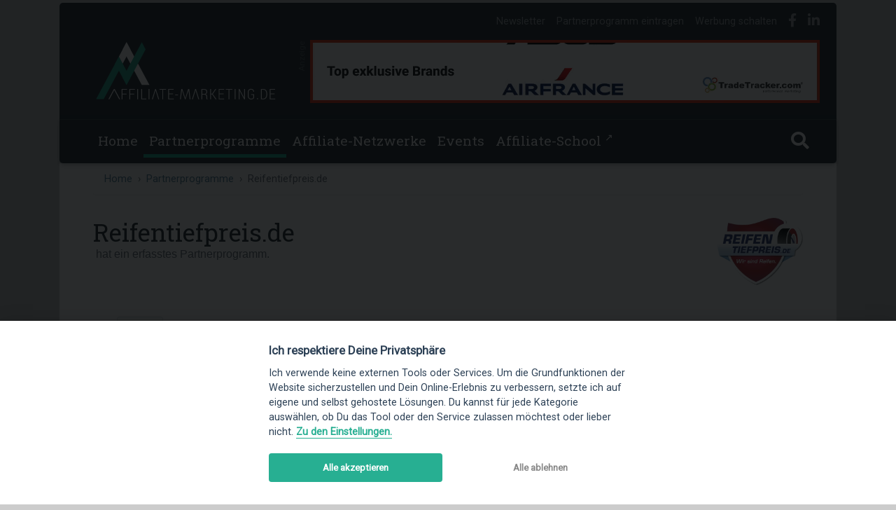

--- FILE ---
content_type: text/html; charset=UTF-8
request_url: https://www.affiliate-marketing.de/partnerprogramme/reifentiefpreis.de
body_size: 7681
content:
<!DOCTYPE html>
<html lang="de" itemscope itemtype="http://schema.org/WebPage">

<!--

	Du suchst nach Antworten?

                  ,*******              .,,****,,              
                *(*//*////@(        *#**//(###((((##%#.        
              .#((/*,***/*@#      (/*,**/(((//((#((((((&*      
             /(/**/(*..,.*@#     #,,.,,/(/**/((//////(((&(     
           ,%#((//*,.**...@#    *.. .**,,*@@&((&*//((####@*    
          #####((/(*,. .. @#    (  .. ...&@,    %((######@#    
        ((((/////@@//*,.. @#     /&&&&&&&%*    ((########@#    
      ,%####(((&@%%,...   @#                 ,#((((#####@@,    
    .####(((/#@&, #....   @#              .((((((######@@*     
   /%####(((@@(  .#***,,. @#            *#///////((((@@%.      
  *(((((((#####((((/*.... . ../       (*. .*//(###%@@#.        
  *%%%#########((*,**,, .. . .@*    (. ,,//(*,*(@@&*           
  *##########(//(/*//../... ,.@*  **...,.**/(&@@(.             
  *%%%####(((#((((/,,(/.**.,**@* (,**,*,*/,/(/(#####(((((&(    
   ./((((((((((((#&(#*,//.@&((/./,,///**/*(/*/(((####%###&&.   
                  %(**((**@#   ,/**//((//(//((//(#######%@&.   
                  #//#(/*(@#   /(////((((/((((#(((#######&&.   
                   .*******.     ,************************.
-->

<head><title>Reifentiefpreis.de Partnerprogramm: bis zu 3,00% Provision pro Sale verdienen</title><meta http-equiv="content-type" content="text/html; charset=utf-8" /><meta name="description" content="Verdiene als Affiliate bis zu 3,00% Provision pro Sale mit dem Partnerprogramm von Reifentiefpreis.de: Reifentiefpreis.de ist ein Online-Shop für Motorrad- und PKW- Reifen, Felgen und Räder...."><meta name="robots" content="index,follow" /><meta property="og:title" content="Reifentiefpreis.de Partnerprogramm: bis zu 3,00% Provision pro Sale verdienen"/><meta property="og:description" content="Verdiene als Affiliate bis zu 3,00% Provision pro Sale mit dem Partnerprogramm von Reifentiefpreis.de: Reifentiefpreis.de ist ein Online-Shop für Motorrad- und PKW- Reifen, Felgen und Räder...." /><meta itemprop="name" content="Reifentiefpreis.de Partnerprogramm: bis zu 3,00% Provision pro Sale verdienen"/><meta property="og:image" content="https://static.affiliate-marketing.de/media/og/offers/reifentiefpreis.de.png"/><meta itemprop="image" content="https://static.affiliate-marketing.de/media/og/offers/reifentiefpreis.de.png"/><meta property="og:type" content="website"/><meta itemprop="type" content="website"/><meta property="og:url" content=""/><meta itemprop="url" content=""/><meta property="fb:admins" content="" /><meta property="fb:app_id" content="" /><meta property="og:site_name" content="Affiliate-Marketing.de" /><meta name="viewport" content="width=device-width, initial-scale=1, shrink-to-fit=no"><meta http-equiv="x-ua-compatible" content="ie=edge"><meta name="twitter:title" content="Reifentiefpreis.de Partnerprogramm: bis zu 3,00% Provision pro Sale verdienen"/><meta name="twitter:description" content="Verdiene als Affiliate bis zu 3,00% Provision pro Sale mit dem Partnerprogramm von Reifentiefpreis.de: Reifentiefpreis.de ist ein Online-Shop für Motorrad- und PKW- Reifen, Felgen und Räder...."/><meta name="twitter:card" content="summary_large_image" /><meta name="twitter:image:src" content="https://static.affiliate-marketing.de/media/og/offers/reifentiefpreis.de.png?v=1"/><meta name="twitter:site" content="@giani"/><meta name="theme-color" content="rgba(38,50,56,1)" /><link rel="canonical" href="https://www.affiliate-marketing.de/partnerprogramme/reifentiefpreis.de"/><meta name='ir-site-verification-token' value='-425780725'><meta name="linkbuxverifycode" content="32dc01246faccb7f5b3cad5016dd5033" /><meta name="takeads-platform-verification" content="99535166-2ff7-442d-9eab-a59443fa6e86"><meta name="mylead-verification" content="c33722e296c115c266132011c7e35636"><link href="/css/build/app.min.css?v=limbo3.8" rel="stylesheet"><link href="/css/selectize/selectize.css" rel="stylesheet"><link href="https://fonts.googleapis.com/css?family=Roboto%7CRoboto+Slab%7CRoboto+Mono&display=swap" rel="stylesheet"><meta name="msvalidate.01" content="197AB04450D4362CD3CB5D3B21E0266A" /><script src="/js/picturefill.min.js"></script>    <script>
            </script>
<meta name="partnerboostverifycode" content="32dc01246faccb7f5b3cad5016dd5033" /><meta name="lhverifycode" content="32dc01246faccb7f5b3cad5016dd5033" /></head><body id="limbo" class="limbo-skin"><div class="container"><header class="d-none d-lg-block topheader" id="header"><div class="top-links"><ul class="list-inline"><li class="list-inline-item"><span style="" class="mask scott-trakker text-cliff-75" data-mask="d391be9e0a482a1b542d03253c1ee1fd6912463f" data-target="_self">Newsletter</span></li><li class="list-inline-item"><span style="" class="mask scott-trakker text-cliff-75" data-mask="3993ea7dbee246dabb45cee3a6f68a96284267c1" data-target="_self">Partnerprogramm eintragen</span></li><li class="list-inline-item"><span style="" class="mask scott-trakker text-cliff-75" data-mask="36c43ade42842cfe45ba8e6b3dcc483dbf4a54df" data-target="_self">Werbung schalten</span></li><li class="list-inline-item"><span style="" class="mask scott-trakker text-cliff-75" data-mask="aa733c892e91cc32cb991a6da76af3f011069ee6" data-target="_blank"><i class="fab fa-facebook-f fa-lg"></i></span></li><li class="list-inline-item"><span style="" class="mask scott-trakker text-cliff-75" data-mask="9e02827e593ce2590893570e1300c79e07fdfc85" data-target="_blank"><i class="fab fa-linkedin-in fa-lg"></i></span></li></ul></div><div class="clearfix pl-5 pb-4"><a class="float-left" href="https://www.affiliate-marketing.de/"><img src="https://static.affiliate-marketing.de/media/affiliate-marketing.svg" alt="Affiliate-Marketing.de"/></a><div class="float-right pr-4"><div class="ci-lb-image"><small style="transform: rotate(270deg); margin:15px -10px;">Anzeige</small><div class="link scott-trakker span" data-mask="39894888e4f78f4d90a60b197b52d60f7695c499" data-target="_blank"><div class="row rounded no-gutters lb-xl"><img src="https://static.affiliate-marketing.de/media/banner/728gifTT.gif" alt="TradeTracker Partnernetzwerk"></div><div class="row rounded no-gutters lb-lg"><img src="https://static.affiliate-marketing.de/media/banner/728gifTT.gif" alt="TradeTracker Partnernetzwerk"></div></div></div></div></div></header><nav class="navbar navbar-expand-lg navbar-dark topnav sticky-top" id="topnav"><div class="container" id="menubar"><div class="px-0 navbar-toggler" data-toggle="collapse" data-target="#navbarSupportedContent"><span class="navbar-toggler-icon"></span></div><a class="navbar-brand" id="brandlink" href="https://www.affiliate-marketing.de/"><span class="d-none d-block d-lg-none text-center"><img style="height: 2.5rem;" src="https://static.affiliate-marketing.de/media/affiliate-marketing.svg" alt="Affiliate-Marketing.de"></span></a><i class="toggle_search d-none d-block d-lg-none fa fa-search fa-lg " style="cursor: pointer"></i><div class="collapse navbar-collapse" id="navbarSupportedContent" ><div class="d-none d-block d-lg-none my-2" style="border-top: 1px solid rgba(255,255,255,.1);"></div><ul class="navbar-nav text-center w-100"><li class="nav-item "><a href="/" class="nav-link">Home</a></li><li class="nav-item cdropdown mega-dropdown active"><a id="Partnerprogramme" class="nav-link" href="/partnerprogramme">Partnerprogramme</a></li><li class="nav-item "><a href="/affiliate-netzwerke" class="nav-link">Affiliate-Netzwerke</a></li><li class="nav-item "><a href="/veranstaltungen" class="nav-link">Events</a></li><li class="nav-item"><span class="mask scott-trakker nav-link" data-mask="467awh3sweeuryxx9k7mhzmw8k6em3aj99e3v3z3" data-target="_blank">Affiliate-School <sup>&#8599;</sup></span></li><li class="toggle_search nav-item d-none d-lg-block "><a title="Affiliate-Marketing.de durchsuchen..." class="nav-link"><i class="fa fa-search fa-lg"></i></a></li></ul></div></div><div id="gsearch" class="m-0 p-0" style="display:none;width:100%;"><form action="/suche" method="post" style="width:100%;"><input id="gsearch-input" type="search" class="form-control m-0" name="suchbegriff" placeholder="Was suchst Du?"></form></div></nav><div class="row no-gutters ci-lb-text" style=""><div class="col"><small>Anzeige</small><span class="link scott-trakker" data-mask="39894888e4f78f4d90a60b197b52d60f7695c499" data-target="_blank"><span class="text-left">TradeTracker hat über 500 TOP-Partnerprogramme und Real Attribution!</span></span></div></div><div class="row" id="orientation"><div class="col"><div class="content-wrapper" style="padding-top: 0rem!important;"><nav aria-label="breadcrumb"><div class="row no-gutters"><div class="col"><ol class="breadcrumb"><li class="breadcrumb-item"><a href="/">Home</a></li><li class="breadcrumb-item"><a href="/partnerprogramme">Partnerprogramme</a></li><li class="breadcrumb-item active">Reifentiefpreis.de</li></ol></div></div></nav><main><div class="offer" ><div class="row mt-3 mb-4"><div class="col"><header><h1>Reifentiefpreis.de<small class="text-muted">&nbsp;hat  ein erfasstes Partnerprogramm.</strong></small></h1></header></div><div class="col-auto d-none d-md-block"><picture><source srcset="https://static.affiliate-marketing.de/media/logos/partnerprogramme/reifentiefpreis.de.webp?v=" type="image/webp"><source srcset="https://static.affiliate-marketing.de/media/logos/partnerprogramme/reifentiefpreis.de.png?v=" type="image/png"><img class="logo" id="logo" class="img-fluid" loading="lazy" src="https://static.affiliate-marketing.de/media/logos/partnerprogramme/reifentiefpreis.de.png?v=" alt="" style="margin-bottom:5px;max-width:12rem;max-height:10rem"></picture></div></div><style>--provisionen: 'Provisionen';.header .showmore:after{display:inline-block;}</style><div id="offer"><div class="row pt-3 d-flex align-items-center ml-1"><div class="col-auto d-none d-lg-block"></div><div class="col-auto flex-grow pl-0"><ul class="nav nav-tabs" id="myTab" role="tablist" style="border-bottom:0!important">                             <li title="Reifentiefpreis.de Partnerprogramme für Deutschland" class="nav-item" data-salesregion="DE"><a href="#de" class="nav-link" data-toggle="tab">DE</a></li>                     </ul></div><div class="col-auto ml-auto d-none d-lg-block"><small class="text-muted">Stand:&nbsp;2026-01-24 07:22:06</small></div></div><div class="border"><table id="affiliateprograms" class="table table-hover partnerprogramme" style="margin-bottom:0;margin-top:-1px"><thead><tr class="text-right"><th scope="col" class="text-left">Netzwerk & Name</th><th scope="col">Provisionen</th><th scope="col">SEM</th><th scope="col">Tracking</th><th scope="col">Produktdaten</th><th scope="col">Vertriebsgebiete</th><th scope="col">&nbsp;</th></tr></thead><tbody><tr   data-salesregions="DE"><th scope="row" class="clearfix align-middle text-lg-left py-3" style="font-size: .8rem!important;"><strong class="float-left">Name & Netzwerk:</strong><span class="float-right float-lg-left font-weight-normal"><img style="height:1.2rem" class="img-fluid float-right float-lg-left pr-sm-1 pl-1 pr-lg-2" src="https://static.affiliate-marketing.de/media/icons/netzwerke/awin.png" title="Reifentiefpreis.de bei Awin" alt="Awin"/> <span class="d-inline-block d-lg-none d-xl-inline-block" >Reifentiefpreis DE</span></span></th><td class="clearfix align-middle"><strong class="float-left">Provisionen:</strong><ul class="list-unstyled float-right text-right commissions"><li class="text-nowrap" style="white-space: nowrap;font-size: .8rem!important;"><span class="value" style="font-size: .8rem!important;">2,00 &#37; - <span class="maxavailable">3,00 &#37;</span></span><span class="value" style="font-size: .8rem!important;">&nbsp;/&nbsp;Sale</span><span class="revised">&nbsp;</span></li></ul></td><td class="clearfix align-middle" style="font-size: .8rem!important;"><strong class="float-left">SEM:</strong><div class="float-right pr-2"><i data-toggle="tooltip" title="Keine Angabe" class="fas fa-question-circle ka"></i></div></td><td class="clearfix align-middle" style="font-size: .8rem!important;"><strong class="float-left">Tracking:</strong><ul class="list-unstyled float-right text-right pr-2"><li>Cookie</li></ul></td><td class="clearfix align-middle" style="font-size: .8rem!important;"><strong class="float-left">Produktdaten:</strong><div class="float-right pr-2"><i data-toggle="tooltip" title="Produktdaten vorhanden" class="fas fa-circle green-text"></i></div></td><td class="clearfix align-middle" style="font-size: .8rem!important;"><strong class="float-left">Vertriebsgebiete:</strong><ul class="list-unstyled sales_regions_list list-inline float-right text-right sales-regions-list"><li class="list-inline-item mr-1 d-none" data-salesregion="DE"><span class="sales-regions small" title="Deutschland">DE</span></li><li class="list-inline-item mr-1 d-none" data-salesregion="??"><span class="sales-regions small" title="Keine Angabe">??</span></li></ul></td><td class="clearfix align-middle text-right py-3" style="font-size: .8rem!important;"><span class="signupbutton scott-trakker " data-mask="43f1d183a2ebfa35b5cb389cdb02fded56da6912" data-target="_blank" style="font-size:.8rem!important"><span class="d-inline-block">Anmelden</span></span><span class="last_maintenance"><time datetime="2026-01-24T07:22:06"><i class="far fa-clock" title="Letzte Aktualisierung: 24.01.2026, 07:22:06"></i></time></span></td></tr></tbody></table></div><div id="show-more-rows-container" class="text-center pt-3"><a href="#" id="show-more-rows" style="display: none;"></a></div><div class="row"><div class="col col-12 mb-3"><div class="clearfix"><div class="float-left"></div><div class="float-right d-lg-none"><small class="text-muted">Stand:&nbsp;24.01.2026, 07:22:06</small></div></div></div></div></div>
</div><div class="pt-5">    <div class="clearfix align-middle text-lg-left p-4 my-1" style="background-color: rgba(72,183,91,0.3);border-radius: .25rem">
                    <span style="font-size:1rem" class="mask scott-trakker link" data-mask="g9q76qafbtnfg4evsg9q6an42y69vp4wg7p0t3c5" data-target="_blank">&#128161; Affiliate-Check für D2C-Brands inkl. Umsatz-Forecast. Sofort. <strong>KEINE</strong> Anmeldung. <strong>KEINE</strong> E-Mail!</span>
            </div>
</div><div class="row"><div class="col-12 col-xl"><header class="heading"><h2 class="h3-responsive linewrapped">Trivia</h2></header><ul class="list-unstyled trivia mx-3 mx-md-3 mx-xl-5"><li><span id="landingpage">Landingpage:&nbsp;<a href="https://www.reifentiefpreis.de/" target="_blank">reifentiefpreis.de</a></span></li><li>Aufgenommen am: 02.04.2015</li><li class="">Themenschwerpunkt:&nbsp;<strong class="viewprograms link" data-suchbegriff="Autozubehör" title="Schwerpunkt: Autozubehör">Autozubehör</strong></li><li class="">Kategorien:&nbsp;<span class="tag"><a href="/partnerprogramme/autos-verkehr">Autos & Verkehr</a></span></li></ul></div></div><div class="row pb-5"><div class="col description"><header class="heading"><h2 class="h3-responsive linewrapped">Über Reifentiefpreis.de</h2></header><div class="advertiser-description mx-3 mx-md-3 mx-xl-5">Reifentiefpreis.de ist ein Online-Shop für Motorrad- und PKW- Reifen, Felgen und Räder.</div></div></div><div class="mb-5 mt-3"><div class="hyperbox" ><div class="row no-gutters"><div class="box box-1"><div class="text-left"><span class="pro">
<span class="mask scott-trakker link" data-mask="820679df2ee1e17595069a086658ba855dcd9da6" data-target="'_blank'">Promo </span>
</span></div><div class="text-center"><img class="logo" alt="Tradetracker.com" loading="lazy" src="https://static.affiliate-marketing.de/media/logos/netzwerke/tradetracker.webp"></div><div class="features"><ul style="font-size:0.85rem"><li class="my-2">Exklusive Top Brands wie JBL, ASUS, Airfrance</li><li class="my-2">Cookieless Tracking + intuitive Dashboards</li><li class="my-2">Persönlicher 24/7 Support inklusive</li></ul></div><div class="col-12"><span class="signupbutton scott-trakker" data-mask="39894888e4f78f4d90a60b197b52d60f7695c499" data-target="_blank">Anmelden</span></div><hr><div class="highlights"><strong>Top-Partnerprogramme:</strong><ul class="commissions"><li class="clearfix mb-2"><span class="float-left"><span class="scott-trakker link" data-mask="7a486da361706eed5cd8acf6ccb0d1289f8abfd0" data-target="_blank" title="Dormio Resorts & Hotels">Dormio Resorts & Ho...</span></span><span class="float-right text-right"><span class="value"><span title="Provision pro Sale&nbsp;">4,00 &#37;<small class="mt-n1">&nbsp;PPS</small></span></span></span></li><li class="clearfix mb-2"><span class="float-left"><span class="scott-trakker link" data-mask="a751dac744bbcdda3a9382ff3b814e187fc7f09d" data-target="_blank" title="Emirates.com">Emirates.com</span></span><span class="float-right text-right"><span class="value"><span title="Provision pro Sale&nbsp;">1,25 &#37;<small class="mt-n1">&nbsp;PPS</small></span></span></span></li><li class="clearfix mb-2"><span class="float-left"><span class="scott-trakker link" data-mask="8ff1ad68ffb2be20b52bb7a08250f74e57226899" data-target="_blank" title="Topdrinks">Topdrinks</span></span><span class="float-right text-right"><span class="value"><span title="Provision pro Sale&nbsp;">4,90 &#37;<small class="mt-n1">&nbsp;PPS</small></span></span></span></li></ul></div></div><div class="box box-2"><div class="text-left"><span class="pro">
<span class="mask scott-trakker link" data-mask="820679df2ee1e17595069a086658ba855dcd9da6" data-target="'_blank'">Promo </span>
</span></div><div class="text-center"><img class="logo" alt="MCANISM" loading="lazy" src="https://static.affiliate-marketing.de/media/logos/netzwerke/mcanism.webp"></div><div class="features"><ul style="font-size:0.85rem"><li class="my-2">Exklusive Partnerprogramme</li><li class="my-2">Tracking mit und ohne Cookies</li><li class="my-2">Full-API für Publisher & Advertiser</li></ul></div><div class="col-12"><span class="signupbutton scott-trakker" data-mask="4cd09e97d3ae0e639ee3327929ba49e734985736" data-target="_blank">Anmelden</span></div><hr><div class="highlights"><strong>Aktuelle Neustarts bei MCANISM:</strong><ul class="commissions"><li class="clearfix mb-2"><span class="float-left"><span class="scott-trakker link" data-mask="b473ea084fd66b09440f8984159e8cc467d0ff42" data-target="_blank" title="Wabilogic Inc.">Wabilogic Inc.</span></span><span class="float-right text-right"><span class="value"><span title="Provision pro Sale&nbsp;">7,00 &#37;<small class="mt-n1">&nbsp;PPS</small></span></span></span></li><li class="clearfix mb-2"><span class="float-left"><span class="scott-trakker link" data-mask="e629d41a2e23727e11230bd743725e4812a56e13" data-target="_blank" title="BuzioLife">BuzioLife</span></span><span class="float-right text-right"><span class="value"><span title="Provision pro Sale&nbsp;">7,00 &#37;<small class="mt-n1">&nbsp;PPS</small></span></span></span></li><li class="clearfix mb-2"><span class="float-left"><span class="scott-trakker link" data-mask="4f91aa754f3f99be16a23c8be47b63c8dfd6cd57" data-target="_blank" title="Wood and Barrel">Wood and Barrel</span></span><span class="float-right text-right"><span class="value"><span title="Provision pro Sale&nbsp;">4,90 &#37;<small class="mt-n1">&nbsp;PPS</small></span></span></span></li></ul></div></div><div class="box box-3"><div class="text-left"><span class="pro">
<span class="mask scott-trakker link" data-mask="820679df2ee1e17595069a086658ba855dcd9da6" data-target="'_blank'">Promo </span>
</span></div><div class="text-center"><img class="logo" alt="Selecdoo" loading="lazy" src="https://static.affiliate-marketing.de/media/logos/netzwerke/selecdoo.webp"></div><div class="features"><ul style="font-size:0.85rem"><li class="my-2"><strong>Viele Lifetime-Provisionen <i class="ml-1 fas fa-sync">&nbsp;</i></strong></li><li class="my-2">Persönlicher WhatsApp-Support</li><li class="my-2">Pünktliche, monatliche Asuzahlungen</li></ul></div><div class="col-12"><span class="signupbutton scott-trakker" data-mask="e981b44196bac1d002d7df3f9de7495c0b3bcb8a" data-target="_blank">Anmelden</span></div><hr><div class="highlights"><strong>Aktuelle Neustarts bei Selecdoo:</strong><ul class="commissions"><li class="clearfix mb-2"><span class="float-left"><span class="scott-trakker link" data-mask="cc845976dd686a2168a8e1478e827044e16f190c" data-target="_blank" title="Wilma & Co">Wilma & Co</span><small><i class="ml-1 fas fa-sync">&nbsp;</i></small></span><span class="float-right text-right"><span class="value"><span title="Provision pro Sale&nbsp;(Lifetime-Vergütung)">18,00 &#37;<small class="mt-n1">&nbsp;PPS</small></span></span></span></li><li class="clearfix mb-2"><span class="float-left"><span class="scott-trakker link" data-mask="e42a4315bc0868be8712ecd434494e283df7f876" data-target="_blank" title="Aimilios Organics">Aimilios Organics</span></span><span class="float-right text-right"><span class="value"><span title="Provision pro Sale&nbsp;">10,00 &#37;<small class="mt-n1">&nbsp;PPS</small></span></span></span></li><li class="clearfix mb-2"><span class="float-left"><span class="scott-trakker link" data-mask="e05b2ce120544d2c2eed874fc027bf04a3c95f4a" data-target="_blank" title="TROY°">TROY°</span><small><i class="ml-1 fas fa-sync">&nbsp;</i></small></span><span class="float-right text-right"><span class="value"><span title="Provision pro Sale&nbsp;(Lifetime-Vergütung)">10,00 &#37;<small class="mt-n1">&nbsp;PPS</small></span></span></span></li></ul></div></div></div></div></div><div class="row"><div class="col"><header class="heading"><h2 id="similar" class="linewrapped">Autozubehör Partnerprogramme</h2><p>Alternativen  zum Partnerprogramm von Reifentiefpreis.de</strong></p><p><span class="viewprograms" data-suchbegriff="Autozubehör">&#10140;  Nach '<span class="link">Autozubehör</span>' suchen...</span></p></header><div class=""><table class="table table-hover netzwerke mt-3"><tbody><tr ><td><a href="/partnerprogramme/auspuffanlage.de">Auspuffanlage.de</a></td><td><span class="commissions"><span title="Provision pro Sale&nbsp;"><small>bis</small> <span class="value">8,00 &#37;</span><small class="mt-n1">&nbsp;PPS</small></span></span></td><td><div class="d-sx-block d-md-none"><span class="tag"><a href="/partnerprogramme/autos-verkehr">Autos & Verkehr</a></span></div><div class="d-none d-md-block text-left"><span class="tag d-inline-block"><a href="/partnerprogramme/autos-verkehr">Autos & Verkehr</a></span></div></td><td style="align:right"><span class="signupbutton scott-trakker" data-mask="8ee7031b566ae55a9c62517f1daac124fdb0c2e6" data-target="_blank">Anmelden</span></td></tr><tr ><td><a href="/partnerprogramme/triburg.de">Triburg.de</a></td><td><span class="commissions"><span title="Provision pro Sale&nbsp;"><span class="value">10,00 &#37;</span><small class="mt-n1">&nbsp;PPS</small></span></span></td><td><div class="d-sx-block d-md-none"><span class="tag"><a href="/partnerprogramme/autos-verkehr">Autos & Verkehr</a></span></div><div class="d-none d-md-block text-left"><span class="tag d-inline-block"><a href="/partnerprogramme/autos-verkehr">Autos & Verkehr</a></span></div></td><td style="align:right"><span class="signupbutton scott-trakker" data-mask="3036ab2f0a5221666839f21864a79df6d60276b3" data-target="_blank">Anmelden</span></td></tr><tr ><td><a href="/partnerprogramme/electronicx.de">Electronicx.de</a></td><td><span class="commissions"><span title="Provision pro Sale&nbsp;"><span class="value">10,00 &#37;</span><small class="mt-n1">&nbsp;PPS</small></span></span></td><td><div class="d-sx-block d-md-none"><span class="tag"><a href="/partnerprogramme/autos-verkehr">Autos & Verkehr</a></span></div><div class="d-none d-md-block text-left"><span class="tag d-inline-block"><a href="/partnerprogramme/autos-verkehr">Autos & Verkehr</a></span></div></td><td style="align:right"><span class="signupbutton" data-toggle="modal" data-mask="ff9e3a380fba2f8eb448fbfb03bc9dec7dcbcf99" data-target="#signupModal">Anmelden</span></td></tr><tr ><td><a href="/partnerprogramme/noblechairs.de">noblechairs.de</a></td><td><span class="commissions"><span title="Provision pro Sale&nbsp;"><span class="value">5,00 &#37;</span><small class="mt-n1">&nbsp;PPS</small></span></span></td><td><div class="d-sx-block d-md-none"><span class="tag"><a href="/partnerprogramme/autos-verkehr">Autos & Verkehr</a></span></div><div class="d-none d-md-block text-left"><span class="tag d-inline-block"><a href="/partnerprogramme/autos-verkehr">Autos & Verkehr</a></span></div></td><td style="align:right"><span class="signupbutton scott-trakker" data-mask="7f5c024c486c55fa74136aecbcc419ffe8782682" data-target="_blank">Anmelden</span></td></tr><tr ><td><a href="/partnerprogramme/wamster.de">Wamster.de</a></td><td><span class="commissions"><span title="Provision pro Sale&nbsp;"><small>bis</small> <span class="value">10,50 &#37;</span><small class="mt-n1">&nbsp;PPS</small></span></span></td><td><div class="d-sx-block d-md-none"><span class="tag"><a href="/partnerprogramme/autos-verkehr">Autos & Verkehr</a></span></div><div class="d-none d-md-block text-left"><span class="tag d-inline-block"><a href="/partnerprogramme/autos-verkehr">Autos & Verkehr</a></span></div></td><td style="align:right"><span class="signupbutton scott-trakker" data-mask="8708be5af752b399391048aa16bd83af10dfb678" data-target="_blank">Anmelden</span></td></tr><tr ><td><a href="/partnerprogramme/aerosus">Aerosus</a></td><td><span class="commissions"><span title="Provision pro Sale&nbsp;"><small>bis</small> <span class="value">15,00 EUR</span><small class="mt-n1">&nbsp;PPS</small></span></span></td><td><div class="d-sx-block d-md-none"><span class="tag"><a href="/partnerprogramme/autos-verkehr">Autos & Verkehr</a></span></div><div class="d-none d-md-block text-left"><span class="tag d-inline-block"><a href="/partnerprogramme/autos-verkehr">Autos & Verkehr</a></span></div></td><td style="align:right"><span class="signupbutton" data-toggle="modal" data-mask="66a4fd849408564de06a5375d7c1a309ed5af8e2" data-target="#signupModal">Anmelden</span></td></tr><tr ><td><a href="/partnerprogramme/steelseal.at">Steel Seal</a></td><td><span class="commissions"><span title="Provision pro Sale&nbsp;"><span class="value">15,00 &#37;</span><small class="mt-n1">&nbsp;PPS</small></span></span></td><td><div class="d-sx-block d-md-none"><span class="tag"><a href="/partnerprogramme/autos-verkehr">Autos & Verkehr</a></span></div><div class="d-none d-md-block text-left"><span class="tag d-inline-block"><a href="/partnerprogramme/autos-verkehr">Autos & Verkehr</a></span></div></td><td style="align:right"><span class="signupbutton scott-trakker" data-mask="d6e16a85b4f3b8f2298e21bef108cfc838746eee" data-target="_blank">Anmelden</span></td></tr><tr ><td><a href="/partnerprogramme/tuning-fanatics.de">Tuning-Fanatics.de</a></td><td><span class="commissions"><span title="Provision pro Sale&nbsp;"><span class="value">7,00 &#37;</span><small class="mt-n1">&nbsp;PPS</small></span></span></td><td><div class="d-sx-block d-md-none"><span class="tag"><a href="/partnerprogramme/autos-verkehr">Autos & Verkehr</a></span></div><div class="d-none d-md-block text-left"><span class="tag d-inline-block"><a href="/partnerprogramme/autos-verkehr">Autos & Verkehr</a></span></div></td><td style="align:right"><span class="signupbutton scott-trakker" data-mask="8653d99fd03a38c847cee11cbcf8d25717af2da0" data-target="_blank">Anmelden</span></td></tr><tr ><td><a href="/partnerprogramme/pkwteile.at">Pkwteile.at</a></td><td><span class="commissions"><span title="Provision pro Sale&nbsp;"><small>bis</small> <span class="value">10,00 &#37;</span><small class="mt-n1">&nbsp;PPS</small></span></span></td><td><div class="d-sx-block d-md-none"><span class="tag"><a href="/partnerprogramme/autos-verkehr">Autos & Verkehr</a></span></div><div class="d-none d-md-block text-left"><span class="tag d-inline-block"><a href="/partnerprogramme/autos-verkehr">Autos & Verkehr</a></span></div></td><td style="align:right"><span class="signupbutton" data-toggle="modal" data-mask="009bca29d5cc7a26b83724f1a69c848e51d96ca7" data-target="#signupModal">Anmelden</span></td></tr><tr ><td><a href="/partnerprogramme/alfers.de">Alfers</a></td><td><span class="commissions"><span title="Provision pro Sale&nbsp;"><span class="value">5,00 &#37;</span><small class="mt-n1">&nbsp;PPS</small></span></span></td><td><div class="d-sx-block d-md-none"><span class="tag"><a href="/partnerprogramme/autos-verkehr">Autos & Verkehr</a></span></div><div class="d-none d-md-block text-left"><span class="tag d-inline-block"><a href="/partnerprogramme/autos-verkehr">Autos & Verkehr</a></span></div></td><td style="align:right"><span class="signupbutton scott-trakker" data-mask="205986fef29d1c59ec6d66823e7518156ba59742" data-target="_blank">Anmelden</span></td></tr></tbody></table></div></div></div>    
    </main><footer><div class="row py-4 d-flex align-items-center"><div class="col text-center text-md-right"><span style="" class="mask scott-trakker link" data-mask="aa733c892e91cc32cb991a6da76af3f011069ee6" data-target="_blank"><i class="fab fa-facebook-f fa-lg mr-4"> </i></span><span style="" class="mask scott-trakker link" data-mask="9e02827e593ce2590893570e1300c79e07fdfc85" data-target="_blank"><i class="fab fa-linkedin-in fa-lg mr-4"> </i></span></div></div><div class="text-center text-md-left mt-5 mb-4"><div class="row mt-3 dark-grey-text"><div class="col-md-2 col-lg-4 col-xl-4 mx-auto mb-4"><strong class="title">Business</strong><hr class="white mb-4 mt-0 d-inline-block mx-auto" style="width: 60px;"><p><span style="" class="mask scott-trakker text-white" data-mask="3993ea7dbee246dabb45cee3a6f68a96284267c1" data-target="_self">Partnerprogramm eintragen</span></p><p><span style="" class="mask scott-trakker text-white" data-mask="421e9517876a0a35472460995f23fc55e0ccc00a" data-target="_self">Netzwerk anbinden</span></p><p><span style="" class="mask scott-trakker text-white" data-mask="36c43ade42842cfe45ba8e6b3dcc483dbf4a54df" data-target="_self">Werbung schalten</span></p><p><span style="" class="mask scott-trakker text-white" data-mask="d391be9e0a482a1b542d03253c1ee1fd6912463f" data-target="_self">Affiliate-Newsletter</span></p><p><span style="" class="mask scott-trakker text-white" data-mask="8db81ce32865e0ea5518ab7f0ac085471bd65374" data-target="_self">Merchant-Newsletter</span></p></div><div class="col-md-3 col-lg-4 col-xl-4 mx-auto mb-4"><strong class="title">Nützliches</strong><hr class="white mb-4 mt-0 d-inline-block mx-auto" style="width: 60px;"><p><a href="/blog">Affiliate-Blog</a></p><p><a href="/basics/was-ist-affiliate-marketing">Was ist Affiliate-Marketing?</a></p><p><a href="/basics/eigenes-partnerprogramm-starten">Eigenes Partnerprogramm starten</a></p><p><a href="/wiki">Affiliate-Wiki</a></p><p><span style="" class="mask scott-trakker text-white" data-mask="e81f3b056fd080981063b952271f771d77fd9425" data-target="_self">Termine & Veranstaltungen</span></p><p><span style="" class="mask scott-trakker text-white" data-mask="27ab5c013085b8cba7eaa4fb443ec96d4f97eac6" data-target="_self">Webhosting-Anbieter</span></p></div><div class="col-md-4 col-lg-4 col-xl-4 mx-auto mb-md-0 mb-4"><strong class="title">Affiliate-Marketing.de</strong><hr class="white mb-4 mt-0 d-inline-block mx-auto" style="width: 60px;"><p><span style="" class="mask scott-trakker text-white" data-mask="46e3d4c8d9901a99f834bb1f7ccd2931acd2c0dd" data-target="_self"><i class="fa fa-address-card mr-3"></i> Impressum</span></p><p><span style="" class="mask scott-trakker text-white" data-mask="80dcb4ce5f436b44e0fcd4cbdf18bb0ad05b9bef" data-target="_self"><i class="fa fa-envelope mr-3"></i> Kontakt</span></p><p><span style="" class="mask scott-trakker text-white" data-mask="29cf42c934729172a9eb8d9cf2cd65ea06a8d33a" data-target="_self"><i class="fa fa-cookie-bite mr-3"></i> Datenschutz</span></p></div></div></div><div class="copyright text-center py-3 p-4">&copy; 2002 - 2026 Copyright by Affiliate-Marketing.de <span class="text-muted" style="font-size:0.7rem">/ LiMBo v2.8</span></div></footer></div></div></div></div><input type="hidden" name="csrf" data-csrf="OKVnjEusdctRTghJfGWaqPx6A1-MIQvC"><a id="bttbutton"></a><!-- Modal --><div class="modal fade" id="signupModal" tabindex="-1"><div class="modal-dialog modal-lg"><div class="modal-content"></div></div></div><script src="/js/jquery-3.6.0.min.js"></script><script src="/js/popper.min.js"></script><script src="/js/bootstrap.min.js"></script><script src="/js/mdb.min.js?v=3.4c"></script><script>var csrf = $('[data-csrf]').attr("data-csrf")</script><script defer src="/cc/cookieconsent.js?v=2.limbo"></script><script defer src="/cc/cookieconsent-init.js?v=2.limbo"></script><script src="/js/selectize/standalone/selectize.min.js"></script>    <script src="/js/affiliate-programs-regionable.min.js?v=1.1"></script>
    <script src="/js/vc.js?v=1708942541"></script>
    <script>
            </script>
				<script>
				function post(t,a,e="_self"){var r=$("<form></form>");r.attr("method","post"),r.attr("action",t),r.attr("target",e),$.each(a,function(t,a){if("object"==typeof a||"array"==typeof a)$.each(a,function(a,e){var n=$("<input />");n.attr("type","hidden"),n.attr("name",t+"[]"),n.attr("value",e),r.append(n)});else{var e=$("<input />");e.attr("type","hidden"),e.attr("name",t),e.attr("value",a),r.append(e)}}),$(document.body).append(r),r.submit()}$(".scott-trakker").on("click",function(){post("/Mobile-Armored-Strike-Kommand",{mask:$(this).data("mask")},$(this).data("target"))});
				</script>
		<script defer src="https://static.cloudflareinsights.com/beacon.min.js/vcd15cbe7772f49c399c6a5babf22c1241717689176015" integrity="sha512-ZpsOmlRQV6y907TI0dKBHq9Md29nnaEIPlkf84rnaERnq6zvWvPUqr2ft8M1aS28oN72PdrCzSjY4U6VaAw1EQ==" data-cf-beacon='{"version":"2024.11.0","token":"f3a3ec2059994ccf902fc9966b008727","r":1,"server_timing":{"name":{"cfCacheStatus":true,"cfEdge":true,"cfExtPri":true,"cfL4":true,"cfOrigin":true,"cfSpeedBrain":true},"location_startswith":null}}' crossorigin="anonymous"></script>
</body>
</html>
